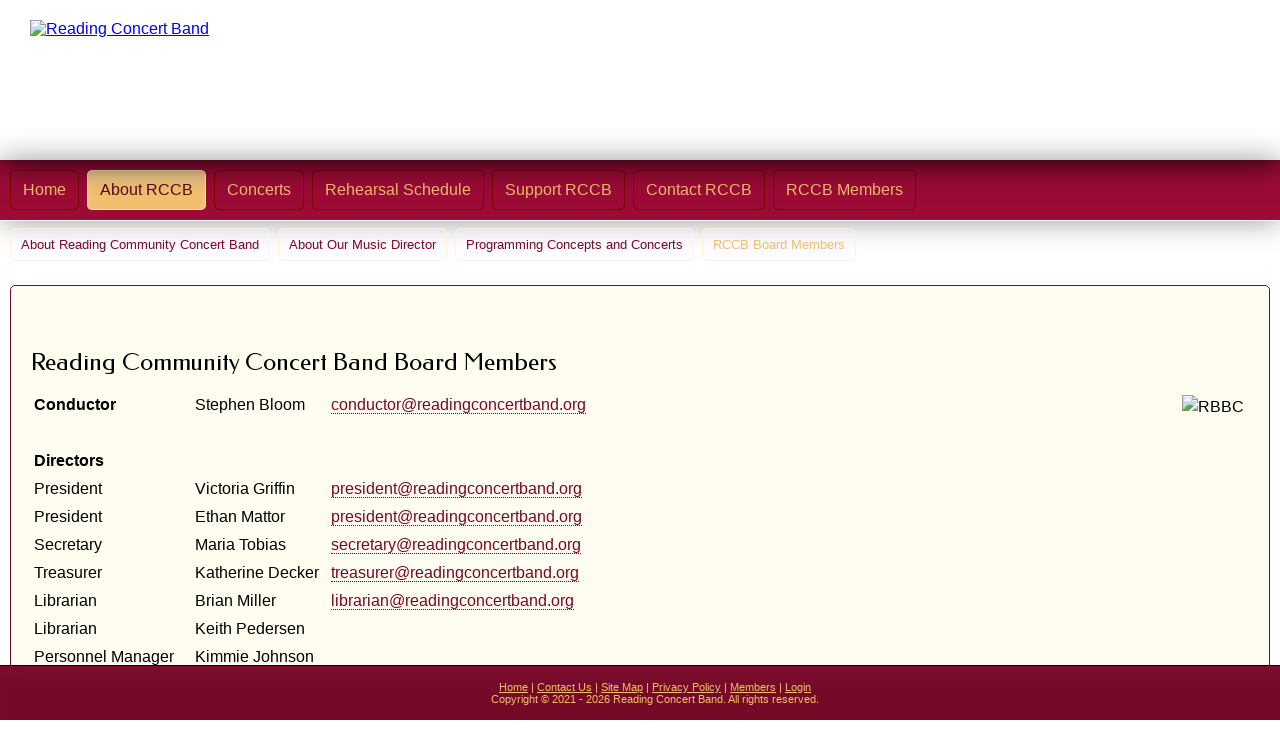

--- FILE ---
content_type: text/html; charset=UTF-8
request_url: https://readingconcertband.org/reading-community-concert-band-board.php
body_size: 2581
content:
<!doctype html>
<html lang="en">
<link href="https://readingconcertband.org/p7qc/p7qc.css" rel="stylesheet" type="text/css" media="all">
<head>
<meta charset="utf-8" />
<meta http-equiv="X-UA-Compatible" content="IE=Edge" />
<meta name="viewport" content="width=device-width" />
<title>Reading Community Concert Band Board Members || Reading Concert Band</title>
<link href="https://readingconcertband.org/p7dmm/p7DMM01.css" rel="stylesheet" type="text/css" media="all" />
<script type="text/javascript" src="https://readingconcertband.org/p7dmm/p7DMMscripts.js"></script>
<link href="https://readingconcertband.org/p7affinity/p7affinity-1_01.css" rel="stylesheet" type="text/css" />
<link href="https://readingconcertband.org/p7affinity/p7affinity_print.css" rel="stylesheet" type="text/css" media="print" />
<link href="https://fonts.googleapis.com/css?family=Federo" rel="stylesheet" type="text/css" />
<!--[if lte IE 7]>
<style>
body {min-width: 1020px;}
.columns-wrapper, .menu-top-wrapper, .p7dmm-sub-wrapper {width: 980px;}
</style>
<![endif]-->

<link rel="stylesheet" href="https://readingconcertband.org/wwdincludes/css.css" type="text/css" />
<link rel="stylesheet" href="https://readingconcertband.org/wwdincludes/css-images.css" type="text/css" />
<script language="JavaScript" type="text/JavaScript" src="https://readingconcertband.org/wwdincludes/javascript.js"></script>
<script language="JavaScript" type="text/JavaScript" src="https://readingconcertband.org/wwdincludes/jquery/calendarDateInput.js"></script>

<link rel="shortcut icon" href="https://readingconcertband.org/favicon.ico" type="image/x-icon" />

<meta name="author" content="Jenny Connors, White Wave Designs, www.whitewavedesigns.com" />
<meta name="keywords" content="Reading, Massachusetts, concert band, Stephen Bloom, community band, wind band, innovative concert band programming, concert band interactive concerts" />
<meta name="description" content="Reading Community Concert Band is a year-round concert band performing in Reading, Massachusetts several times a year. Concert programming is innovative and frequently interactive. Music director Stephen Bloom is the new musical director of the RCCB in 2017." />
<meta http-equiv="imagetoolbar" content="no" />
<meta name="MSSmartTagsPreventParsing" content="TRUE" />

</head>
<body>
<div id="fb-root"></div>
<script>(function(d, s, id) {
  var js, fjs = d.getElementsByTagName(s)[0];
  if (d.getElementById(id)) return;
  js = d.createElement(s); js.id = id;
  js.src = "//connect.facebook.net/en_US/sdk.js#xfbml=1&version=v2.0";
  fjs.parentNode.insertBefore(js, fjs);
}(document, 'script', 'facebook-jssdk'));</script>
<div id="masthead">
<div class="menu-top-wrapper">
  <div id="p7QC_1" class="p7QC">
    <div class="p7QC-Col p7QC-2col-1 percent50">
      <div class="p7QC-content">
        <a href="https://readingconcertband.org/"><img class="scalable" src="https://readingconcertband.org/images/RCCB_Logo_rev.png" alt="Reading Concert Band" width="174" height="135" /></a>
      </div>
    </div>
    <div class="p7QC-Col p7QC-2col-2 percent50">
      <div class="p7QC-content">
        <img  src="https://readingconcertband.org/images/masthead.png" alt="" class="scalable" />
      </div>
    </div>
  </div>
</div>
</div>







<div class="top-navigation">
<div class="menu-top-wrapper">
      <div id="p7DMM_1" class="p7DMM01 p7DMM p7dmm-left responsive">
        <div id="p7DMMtb_1" class="p7DMM-toolbar"><a href="https://readingconcertband.org/" title="Hide/Show Menu"><img src="https://readingconcertband.org/p7dmm/img/toggle-icon.png" alt="Toggle Menu" /></a></div>
        <ul id="p7DMMu_1" class="p7DMM01-menu">
	        
<li><a id="p7DMMt1_1" href="https://readingconcertband.org/">Home</a></li>
<li><a id="p7DMMt1_2" href="https://readingconcertband.org/about-reading-community-concert-band.php">About RCCB</a>
  <div id="p7DMMs1_2" class="p7dmm-sub-wrapper">
    <ul>
      <li><a href="https://readingconcertband.org/about-reading-community-concert-band.php">About Reading Community Concert Band</a></li>
      <li><a href="https://readingconcertband.org/about-rccb-director-stephen-bloom.php">About Our Music Director</a></li>
      <li><a href="https://readingconcertband.org/reading-community-concert-band-programming.php">Programming Concepts and Concerts</a></li>
      <li><a href="https://readingconcertband.org/reading-community-concert-band-board.php">RCCB Board Members</a></li>
    </ul>
  </div>
</li>
<li><a id="p7DMMt1_3" href="https://readingconcertband.org/reading-community-concert-band-concert-schedule.php">Concerts</a>
  <div id="p7DMMs1_3" class="p7dmm-sub-wrapper">
    <ul>
      <li><a href="https://readingconcertband.org/reading-community-concert-band-concert-schedule.php">Concert Schedule</a></li>
      <li><a href="https://readingconcertband.org/past-reading-community-concert-band-concerts.php">Past RCCB Concerts</a></li>
    </ul>
  </div>
</li>
<li><a id="p7DMMt1_4" href="https://readingconcertband.org/reading-community-concert-band-rehearsal-schedule.php">Rehearsal Schedule</a></li>
<li><a id="p7DMMt1_5" href="https://readingconcertband.org/support-reading-community-concert-band.php">Support RCCB</a>
  <div id="p7DMMs1_5" class="p7dmm-sub-wrapper">
    <ul>
      <li><a href="https://readingconcertband.org/support-reading-community-concert-band.php">Support Reading Community Concert Band</a></li>
      <!--<li><a href="https://readingconcertband.org/pledge-to-reading-community-concert-band.php">Make a Pledge to Reading Community Concert Band</a></li>-->
      <!--<li><a href="https://readingconcertband.org/reading-community-concert-band-sponsors.php">RCCB Sponsors</a></li>-->
    </ul>
  </div>
</li>
<li><a id="p7DMMt1_6" href="https://readingconcertband.org/contact-reading-community-concert-band.php">Contact RCCB</a></li>
<li><a id="p7DMMt1_7" href="https://readingconcertband.org/members/">RCCB Members</a></li>
        </ul>
        <script type="text/javascript">P7_opDMM('p7DMM_1',3,450,0,1,1,1,1,0,1);</script>
      </div>
    </div>
  </div>
<div class="content-wrapper">
  <div class="columns-wrapper">
    <div class="main-content">
      <div class="content p7ehc-1">
<div class="alignright">
<div class="fb-like" data-href="https://www.facebook.com/pages/Reading-Community-Concert-Band/383329518404764" data-layout="standard" data-action="like" data-show-faces="false" data-share="true"></div>
</div>
<h1>Reading Community Concert Band Board Members</h1><p><img class="scalable" style="float: right; margin: 5px;" src="https://readingconcertband.org/wwdcms/uploads/board.jpg" alt="RBBC" width="350" /></p>
<table style="width: 578px; height: 394.125px;" border="0">
<tbody>
<tr style="height: 18.65625px;">
<td style="width: 158.167px; height: 18.65625px;"><strong>Conductor</strong></td>
<td style="width: 135.844px; height: 18.65625px;">Stephen Bloom</td>
<td style="width: 275.323px; height: 18.65625px;"><a href="mailto:conductor@readingconcertband.org" target="_blank" rel="noopener">conductor@readingconcertband.org</a></td>
</tr>
<tr style="height: 18.65625px;">
<td style="width: 158.167px; height: 18.65625px;">&nbsp;</td>
<td style="width: 135.844px; height: 18.65625px;">&nbsp;</td>
<td style="width: 275.323px; height: 18.65625px;">&nbsp;</td>
</tr>
<tr style="height: 18.65625px;">
<td style="width: 158.167px; height: 18.65625px;"><strong>Directors</strong></td>
<td style="width: 135.844px; height: 18.65625px;">&nbsp;</td>
<td style="width: 275.323px; height: 18.65625px;">&nbsp;</td>
</tr>
<tr style="height: 18.65625px;">
<td style="width: 158.167px; height: 18.65625px;">President</td>
<td style="width: 135.844px; height: 18.65625px;">Victoria Griffin</td>
<td style="width: 275.323px; height: 18.65625px;"><a href="mailto:president@readingconcertband.org" target="_blank" rel="noopener">president@readingconcertband.org</a></td>
</tr>
<tr style="height: 18.65625px;">
<td style="width: 158.167px; height: 18.65625px;">President</td>
<td style="width: 135.844px; height: 18.65625px;">Ethan Mattor</td>
<td style="width: 275.323px; height: 18.65625px;"><a href="mailto:president@readingconcertband.org" target="_blank" rel="noopener">president@readingconcertband.org</a></td>
</tr>
<tr style="height: 18.65625px;">
<td style="width: 158.167px; height: 18.65625px;">Secretary</td>
<td style="width: 135.844px; height: 18.65625px;">Maria Tobias</td>
<td style="width: 275.323px; height: 18.65625px;"><a href="mailto:secretary@readingconcertband.org" target="_blank" rel="noopener">secretary@readingconcertband.org</a></td>
</tr>
<tr style="height: 22.3125px;">
<td style="width: 158.167px; height: 22.3125px;">Treasurer</td>
<td style="width: 135.844px; height: 22.3125px;">Katherine Decker</td>
<td style="width: 275.323px; height: 22.3125px;"><a href="mailto:treasurer@readingconcertband.org" target="_blank" rel="noopener">treasurer@readingconcertband.org</a></td>
</tr>
<tr style="height: 18.65625px;">
<td style="width: 158.167px; height: 18.65625px;">Librarian</td>
<td style="width: 135.844px; height: 18.65625px;">Brian Miller</td>
<td style="width: 275.323px; height: 18.65625px;"><a href="mailto:librarian@readingconcertband.org" target="_blank" rel="noopener">librarian@readingconcertband.org</a></td>
</tr>
<tr style="height: 18.65625px;">
<td style="width: 158.167px; height: 18.65625px;">Librarian</td>
<td style="width: 135.844px; height: 18.65625px;">Keith Pedersen</td>
<td style="width: 275.323px; height: 18.65625px;">&nbsp;</td>
</tr>
<tr style="height: 18.65625px;">
<td style="width: 158.167px; height: 18.65625px;">Personnel Manager</td>
<td style="width: 135.844px; height: 18.65625px;">Kimmie Johnson</td>
<td style="width: 275.323px; height: 18.65625px;">&nbsp;</td>
</tr>
<tr style="height: 18.65625px;">
<td style="width: 158.167px; height: 18.65625px;">Personnel Manager</td>
<td style="width: 135.844px; height: 18.65625px;">David Burrage</td>
<td style="width: 275.323px; height: 18.65625px;">&nbsp;</td>
</tr>
<tr style="height: 18.65625px;">
<td style="width: 158.167px; height: 18.65625px;">&nbsp;</td>
<td style="width: 135.844px; height: 18.65625px;">&nbsp;</td>
<td style="width: 275.323px; height: 18.65625px;">&nbsp;</td>
</tr>
<tr style="height: 18.65625px;">
<td style="width: 158.167px; height: 18.65625px;"><strong>Committees/Chairs</strong></td>
<td style="width: 135.844px; height: 18.65625px;">&nbsp;</td>
<td style="width: 275.323px; height: 18.65625px;">&nbsp;</td>
</tr>
<tr style="height: 18.65625px;">
<td style="width: 158.167px; height: 18.65625px;">Digital Librarian</td>
<td style="width: 135.844px; height: 18.65625px;">Ethan Mattor</td>
<td style="width: 275.323px; height: 18.65625px;">&nbsp;</td>
</tr>
<tr style="height: 18px;">
<td style="width: 158.167px; height: 18px;">Webmaster</td>
<td style="width: 135.844px; height: 18px;">Dan Gealow</td>
<td style="width: 275.323px; height: 18px;"><a href="mailto:webmaster@readingconcertband.org" target="_blank" rel="noopener">webmaster@readingconcertband.org</a></td>
</tr>
<tr style="height: 18.65625px;">
<td style="width: 158.167px; height: 18.65625px;">Advertising Chairman</td>
<td style="width: 135.844px; height: 18.65625px;">Donna Hansen</td>
<td style="width: 275.323px; height: 18.65625px;">&nbsp;</td>
</tr>
<tr style="height: 18.65625px;">
<td style="width: 158.167px; height: 18.65625px;">Facebook Manager</td>
<td style="width: 135.844px; height: 18.65625px;">Kimmie Johnson</td>
<td style="width: 275.323px; height: 18.65625px;">&nbsp;</td>
</tr>
<tr style="height: 18.65625px;">
<td style="width: 158.167px; height: 18.65625px;">Church Liaison</td>
<td style="width: 135.844px; height: 18.65625px;">Keith Pedersen</td>
<td style="width: 275.323px; height: 18.65625px;">&nbsp;</td>
</tr>
<tr style="height: 18.65625px;">
<td style="width: 158.167px; height: 18.65625px;">Concert Organizer</td>
<td style="width: 135.844px; height: 18.65625px;">Ethan Mattor</td>
<td style="width: 275.323px; height: 18.65625px;">&nbsp;</td>
</tr>
<tr style="height: 18.65625px;">
<td style="width: 158.167px; height: 18.65625px;">Concert Organizer</td>
<td style="width: 135.844px; height: 18.65625px;">Keith Pedersen</td>
<td style="width: 275.323px; height: 18.65625px;">&nbsp;</td>
</tr>
<tr style="height: 18px;">
<td style="width: 158.167px; height: 18px;">Parade Organizer</td>
<td style="width: 135.844px; height: 18px;">Maria Tobias</td>
<td style="width: 275.323px; height: 18px;">&nbsp;</td>
</tr>
</tbody>
</table>
<h2>Join our board!</h2>
<p>Reading Community Concert Band is governed by a board of directors, and we are looking for new board members. Join us! Or just come to a board meeting and see what goes on. In addition, we are also looking for volunteer committee members for Publicity, Fund Raising,&nbsp;and Sponsorship.</p>
<p>Board meetings are held monthly before rehearsal for most of the year; one or two meetings are longer and held on a different day or on Mondays while the band is on hiatus.</p>      </div>
    </div>
  </div>
</div>
<div class="footer">

<a href="https://readingconcertband.org/">Home</a> | 
<a href="https://readingconcertband.org/contact-reading-community-concert-band.php">Contact Us</a> |
<a href="https://readingconcertband.org/site-map.php">Site Map</a> | 
<a href="https://readingconcertband.org/privacy-policy.php">Privacy Policy</a> | 
<a href="https://readingconcertband.org/members/">Members</a> | 
<a href="https://readingconcertband.org/wwdlogin.php" target="_blank">Login</a><br />
Copyright &copy; 2021 - 2026 Reading Concert Band. All rights reserved.<br />

<!--© Khironaka | Dreamstime.com - <a href="https://www.dreamstime.com/royalty-free-stock-photography-seamless-hawaiian-hula-pattern-image13945847#res67528">Seamless Hawaiian Hula Pattern Photo</a>-->

  </div>
</body>
</html>


--- FILE ---
content_type: text/css
request_url: https://readingconcertband.org/p7dmm/p7DMM01.css
body_size: 1383
content:
/*
 ----------------------------- 
 PVII Drop Menu Magic
 by Project Seven Development
 www.projectseven.com
 Theme 01: Affinity
 -----------------------------
*/

.p7DMM01 {
	position: relative;
	background-color: #9B0B35; /*7BA4C1*/
	border-bottom: 1px solid #FFF; 
	box-shadow: 0px 0px 30px rgba(0,0,0,.45);
}
.p7DMM01:after {
	content: "\0020";
	clear: both;
	font-size: 0px;
	line-height: 0;
	display: inline;
	height: 0px;
}
.p7DMM01.p7dmm-centered {
	text-align: center;
}
.p7DMM01.p7dmm-right {
	text-align: right;
}
.p7DMM01 ul {
	margin: 0px;
	padding: 0px;
	display: inline-block;
	vertical-align: bottom;
}
.p7DMM01 ul li {
	list-style-type: none;
	float: left;
	padding: 10px 0px;
	margin-right: 8px;
}
.p7DMM01 ul li:last-child {
	margin-right: 0px;
}
.p7DMM01 ul a {
	color: #F1BF6E;
	font-size: 1em;
	padding: 10px 12px;
	text-decoration: none;
	border: 1px solid;
	border-radius: 5px;
	border-color: #7C0000; /*517186*/
	display: block;
	-webkit-transition: all linear .35s .1s;
	transition: all linear .35s .1s;
	-webkit-transition-property: background-color, box-shadow, border-color;
	transition-property: background-color, box-shadow, border-color;
}
.p7DMM01 ul a:hover,
.p7DMM01 ul a:focus,
.p7DMM01 ul a.open,
.p7DMM01 ul a.current_mark.closed {
	outline: none;
	border-color: #FFF;
	border-color: rgba(255,255,255,0.65);
	color: #5B0620;
	box-shadow: inset 0px 12px 8px rgba(255,255,255,.2);
	background-color: #F1BF6E;
}
.p7dmm-sub-wrapper {
	position: absolute;
	top: 100%;
	width: 100%;
	left: 0px;
	display: none;
}
.p7DMM01 ul ul {
	margin: 0px;
	display: inline-block;
	padding: 0px;
	vertical-align: bottom;
}
.p7DMM01 ul ul li {
	padding: 8px 0px;
}
.p7DMM01 ul ul a {
	background-color: rgba(255,240,255,.15);
	border-color: #FFF0D7;
	box-shadow: none;
	font-size: 0.8em;
	padding: 8px 10px;
	box-shadow: inset 0px 0px 8px rgba(255,255,255,.15);
	color: #7B092B;
}
.p7DMM01 ul ul a:hover {
	background-color: rgba(255,255,255,0.6);
	border-color: #EEE;
	color: #000000;
	box-shadow: inset 0px 12px 20px rgba(183,21,55,.2);
}
/*By default the current-marked root link is in the open state. 
This rule can be used if you would like to further differentiate the current-marked root link.*/
.p7DMM01 ul a.current_mark.closed,
.p7DMM01 ul a.current_mark:hover {
}
/*Current Marked Sub-menu Link*/
.p7DMM01 ul ul a.current_mark {
	color: #F1BF6E;
	font-weight: normal;
}
/*Toolbar for Smartphones to Hide or Show entire menu*/
.p7DMM-toolbar {
	display: none;
}
/*VERTICAL MENU*/
.p7DMM01.dmm-vertical ul a.trig {
	background-image: url(img/p7dmm_east_black.gif);
	background-repeat: no-repeat;
	background-position: left center;
}
.p7DMM01.dmm-vertical ul a.open.trig {
	background-image: url(img/p7dmm_south_black.gif);
	background-repeat: no-repeat;
	background-position: left center;
}
.p7DMM01.dmm-vertical {
	background-color: transparent;
	box-shadow: none;
	border-bottom: none;
}
.p7DMM01.dmm-vertical ul,
.p7DMM01.dmm-vertical ul ul {
	display: block;
	padding: 0px;
	margin: 0px;
}
.p7DMM01.dmm-vertical ul ul {
	border-radius: 0px 0px 5px 5px;
	background-color: #DDD;
}
.p7DMM01.dmm-vertical ul li,
.p7DMM01.dmm-vertical ul ul li {
	float: none;
	display: block;
	padding: 0px;
	margin-right: 0px !important;
}
.p7DMM01.dmm-vertical ul li {
	margin-bottom: 8px;
}
.p7DMM01.dmm-vertical ul li:last-child {
	margin-bottom: 0px;
}
.p7DMM01.dmm-vertical ul ul li {
	margin-bottom: 0px;
}
.p7DMM01.dmm-vertical ul a {
	padding: 8px 18px;
}
.p7DMM01.dmm-vertical ul a.open {
	border-radius: 5px 5px 0px 0px;
}
.p7DMM01.dmm-vertical ul ul a {
	border-top: none;
	border-radius: 0px;
	border-bottom: 1px solid;
	border-left: 1px solid;
	border-right: 1px solid;
	border-color: rgba(255,255,255,.35);
	background-color: transparent;
	font-size: .9em;
}
.p7DMM01.dmm-vertical ul ul li:last-child a {
	border-radius: 0px 0px 4px 4px;
}
.p7DMM01.dmm-vertical ul ul a:hover {
	background-color: rgba(142,176,202,0.6);
	color: #000000;
}
.p7DMM01.dmm-vertical .p7dmm-sub-wrapper {
	width: 100%;
	position: relative;
	padding: 0px;
	margin: 0px;
	top: 0px;
}

/*POP MENU MODE*/
.p7DMM01.dmm01-pop .p7dmm-sub-wrapper {
	text-align: left;
	padding-bottom: 30px;
	padding-right: 30px;
	width: auto;
	left: auto;
	display: none;
	z-index: 99;
}
.p7DMM01.dmm01-pop ul ul {
	background-color: #222;
	border-radius: 0px 0px 5px 5px;
	border: 1px solid;
	border-top: none;
	border-color: #000000;
}
.p7DMM01.dmm01-pop ul ul li {
	padding: 0px;
	float: none;
	margin: 0px;
}
.p7DMM01.dmm01-pop ul ul a {
	background-color: transparent;
	box-shadow: none;
	border-radius: 0px;
	font-size: 0.8em;
	padding: 8px 20px;
	box-shadow: none;
	color: #B4B4B4;
	border: none;
}
.p7DMM01.dmm01-pop ul ul li:last-child a {
	border-radius: 0px 0px 4px 4px;
}
.p7DMM01.dmm01-pop ul ul a:hover {
	background-color: transparent;
	color: #FFFFFF;
	background-color: #444;
	box-shadow: none;
}
/*By default the current-marked root link is in the open state. 
This rule can be used if you would like to further differentiate the current-marked root link.*/
.p7DMM01 ul a.current_mark.closed,
.p7DMM01 ul a.current_mark:hover {
}
/*Current Marked Sub-menu Link*/
.p7DMM01.dmm01-pop ul ul a.current_mark {
	color: #EEE;
	font-weight: bold;
}

/*Smartphone Menu Presentation*/
@media only screen and (min-width: 0px) and (max-width: 700px) {
.p7DMM01.responsive {
	padding: 0px;
	margin: 0px;
}
.p7DMM01.responsive ul a.trig {
	background-image: url(img/p7dmm_east_black.gif);
	background-repeat: no-repeat;
	background-position: left center;
}
.p7DMM01.responsive ul a.open.trig {
	background-image: url(img/p7dmm_south_black.gif);
	background-repeat: no-repeat;
	background-position: left center;
}
.p7DMM01.responsive ul li {
	margin: 0px;
	padding: 0px;
}
.p7DMM01.responsive ul,
.p7DMM01.responsive ul ul {
	display: block;
	padding: 0px;
	margin: 0px;
}
.p7DMM01.responsive ul li,
.p7DMM01.responsive ul ul li {
	float: none;
	display: block;
	margin: 0px;
	padding: 0px;
}
.p7DMM01.responsive ul li a,
.p7DMM01.dmm-vertical ul li a {
	border: none;
	border-radius: 0px;
	padding: 8px 18px;
	border-bottom: 1px solid rgba(255,255,255,.15) !important;
}
.p7DMM01.responsive ul li:last-child a {
	border-bottom: none;
}
.p7DMM01.responsive .p7dmm-sub-wrapper {
	width: 100%;
	position: relative;
	padding: 0px;
	margin: 0px;
	top: 0px;
}
/*Toolbar for Smartphones to Hide or Show entire menu*/
.p7DMM01.responsive .p7DMM-toolbar,
.p7DMM01.dmm-vertical .p7DMM-toolbar {
	position: relative;
	z-index: 999;
	display: block;
	background-color: #222;
	text-align: right;
	padding: 6px;
	cursor: pointer;
}
.p7DMM01.dmm-vertical .p7DMM-toolbar {
	background-color: #222222 !important; /*222222*/
	border-radius: 5px 5px 0px 0px;
}
.p7DMM01.responsive .p7DMM-toolbar.closed a:before {
	content: "Show Menu";
}
.p7DMM01.responsive .p7DMM-toolbar.opened a:before {
	content: "Hide Menu";
}
.p7DMM.responsive ul.closed {
	display: none;
}
.p7DMM.responsive ul.opened {
	display: block;
}

.p7DMM01.responsive .p7DMM-toolbar img,
.p7DMM01.dmm-vertical .p7DMM-toolbar img {
	border: none;
	padding-left: 16px;
}
.p7DMM01.responsive .p7DMM-toolbar a,
.p7DMM01.dmm-vertical .p7DMM-toolbar a {
	color: #999;
	text-transform: uppercase;
	font-size: .8em;
	background-color: transparent !important;
	border: none !important;
	text-decoration: underline;
}
.p7DMM01.responsive .p7DMM-toolbar.closed a,
.p7DMM01.dmm-vertical .p7DMM-toolbar.closed a {
	color: #EEE;
}
.p7DMM01.responsive .p7DMM-toolbar img,
.p7DMM01.dmm-vertical .p7DMM-toolbar img {
	opacity: .5;
}
.p7DMM01.responsive .p7DMM-toolbar:hover img,
.p7DMM01.dmm-vertical .p7DMM-toolbar:hover img {
	opacity: .85;
}
.p7DMM01.responsive .p7DMM-toolbar:hover a,
.p7DMM01.dmm-vertical .p7DMM-toolbar:hover a {
	color: #EEE;
}
.p7DMM01.responsive .p7DMM-toolbar.closed img,
.p7DMM01.dmm-vertical .p7DMM-toolbar.closed img {
	opacity: 1;
}
.p7DMM01.responsive .p7DMM-toolbar.closed:hover,
.p7DMM01.dmm-vertical .p7DMM-toolbar.closed:hover {
	background-color: #466275;
}
.p7DMM01.dmm-vertical * {
	border-radius: 0px !important;
}
.p7DMM01.dmm01-pop .p7dmm-sub-wrapper {
	padding-bottom: 0px;
	padding-right: 0px;
	width: 100%;
}
/*END MEDIA QUERY - DO NOT REMOVE CURLY BRACE BELOW*/
}

/*Exception rules for Smartphones in Landscape orientation only*/
@media only screen and (max-device-width: 480px) and (orientation : landscape) {
.p7DMM01.responsive ul a {
	font-size: 1.35em;
	padding: .35em .75em;
}
.p7DMM01.responsive ul ul a {
	font-size: 1em;
	padding: .3em 1em;
}
/*END MEDIA QUERY - DO NOT REMOVE CURLY BRACE BELOW*/
}


--- FILE ---
content_type: text/css
request_url: https://readingconcertband.org/p7affinity/p7affinity-1_01.css
body_size: 975
content:
/*
  ------------------------------------------------
  PVII Affinity
  Copyright (c) 2013 Project Seven Development
  www.projectseven.com
  01: 1 Col Flex
  ------------------------------------------------
*/

body {
	font-family: "Segoe UI", Optima, Helvetica, Arial, sans-serif;
	color: #000;
	/*background-color: #FFFFFF;*/
	margin: 0px;
	padding: 0px;
	font-size: 1em;
	padding-bottom: 4em;
	background-image: url(../images/back.jpg);
  background-repeat: no repeat;
  background-size: 100%;
  background-attachment: fixed;
}
img {
	vertical-align: bottom;
}
#masthead {
	text-align: left;
	position: relative;
	z-index: 10;
	box-shadow: 0px 0px 30px #000;
	height: 150px;
	padding-top: 0px;
	padding-right: 10px;
	padding-bottom: 10px;
	padding-left: 10px;
}

.content-wrapper {
	margin: 4em 1.25em 0em 1.25em;
	overflow: hidden;
}
.columns-wrapper {
	overflow: hidden;
	background-color: #FFFCF0;
	position: relative;
}
.columns-wrapper, .menu-top-wrapper {
	max-width: 1260px;
	margin: auto;
}

.main-content .content{
	padding: 30px;
	font-size: 1em;
	line-height: 1.5em;
	border: 1px solid;
	border-radius: 5px;
	border-color: #7B092B;
}

/*Heading styles*/
h1, h2, h3, h4 {
	margin: 30px 0px 0px 0px;
	font-family: Federo, "Segoe UI", Optima, Helvetica, Arial, sans-serif;
	font-weight: normal;
}
h1 { font-size: 1.5em; }
h2 { font-size: 1.35em; }
h3 { font-size: 1.25em; }
h4 { font-size: 1.1em; }

/*A utility rule assigned to the first heading to remove top margins.*/
.content h1:first-child,
.content h2:first-child,
.content h3:first-child,
.content h4:first-child {
	margin-top: 0px;
}


/*Make Image Scalable - Assign this class to any image to make it scale with the browser window size*/
img.scalable {
	height: auto !important;
	width: auto !important;
	max-width: 100%;
	border-radius: 5px;
}
.fancy {
	border: 1px solid rgba(255,255,255,.2);
	box-shadow: 0px 0px 30px rgba(0,0,0,.65);
}
.sidebar ul, .sidebar ol, .sidebar2 ul, .sidebar2 ol {
	margin: 0 0 0 .5em;
	padding: 0 0 0 .5em;
	line-height: normal;
}
.sidebar li, .sidebar2 li { 
	margin-bottom: 4px; 
}

/*Ordinary Link Styles*/
.content a {
	color: #760828;
	/*color: #002953;*/
	text-decoration: none;
	border-bottom-width: 1px;
	border-bottom-style: dotted;
}
.content a:hover, .content a:focus {
	color: #000;
	border-bottom-style: solid;
}
.footer a {
	color: #F1BF6E;
}
.footer a:hover, .footer a:focus { color: #FFF; }


/*The DIVs that contains the horizontal menu bar at the top of your page.*/
.menu-top-wrapper .p7DMM01 {
	background-color: transparent;
	border: none;
	box-shadow: none;
}
.top-navigation {
	background-color: #9B0B35; /*7BA4C1*/
	border-bottom: 1px solid #FFF;
	box-shadow: 0px 0px 30px #999;
	position: relative;
	z-index: 9;
}
.top-navigation:after {
	content: "\0020";
	font-size: 0px;
	display: inline;
	overflow: hidden;
	line-height: 0;
	clear: both;
}

/*The Footer*/
.footer {
	background-color: #760828;
	box-shadow: inset 0px 16px 16px rgba(255,255,255,.025);
	border-top: 1px solid #000;
	padding: 15px 15px;
	font-size: 0.7em;
	color: #F1BF6E;
	text-align: center;
	clear: both;
	position: fixed;
	z-index: 999;
	top: auto;
	bottom: 0px;
	width: 100%;
}
.footer p.copyright {
	text-transform: uppercase;
	margin: 0px;
}


/*1 Column for Narrow Browser Windows and Smartphones in both orientations*/
@media only screen and (min-width: 0px) and (max-width: 700px) {
body {
	padding-bottom: 0px;
}
.footer {
	position: static;
	width: auto;
}
.content-wrapper, .columns-wrapper {margin: 0px; border: none;}
.main-content .content {
	padding: 20px 10px;
	border: none;
}
.p7DMM01 ul a, .p7DMM01 ul a:hover, .p7DMM01 ul a:focus, .p7DMM01 ul a.open {
	border-bottom: 1px solid !important;
	border-color: #89AEC9 !important;
}
.p7DMM01 ul li:last-child a {
	border-bottom: none !important;
}
}
/*Medium windows - reduce padding content padding*/
@media only screen and (min-width: 700px) and (max-width: 1280px) {
.main-content .content {padding: 10px 20px;}
.top-navigation {padding: 0px 10px;}
.content-wrapper {margin-left: 10px; margin-right: 10px;}

}
